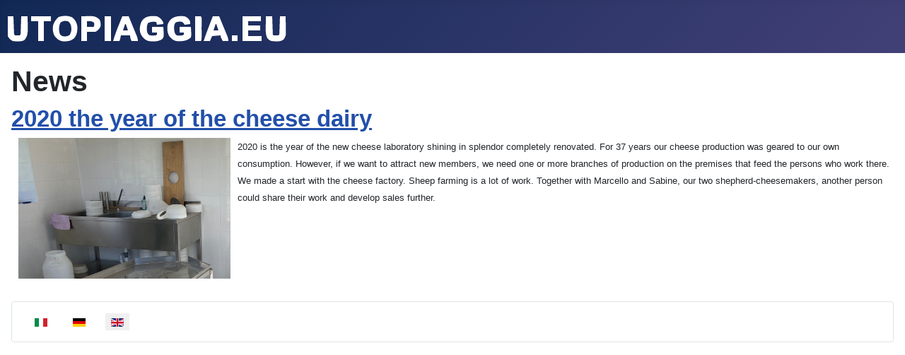

--- FILE ---
content_type: text/html; charset=utf-8
request_url: http://www.utopiaggia.eu/index.php/en/news
body_size: 7394
content:
<!DOCTYPE html>
<html lang="en-gb" dir="ltr">
<head>
    <meta charset="utf-8">
	<meta name="viewport" content="width=device-width, initial-scale=1">
	<meta name="description" content="Utopiaggia ist eine intentiionale Gemeinschaft in MIttelitalien. Neben der Präsentation der Kommune wird auf die zeitgenössische und historische kommunitäre Bew">
	<meta name="generator" content="Joomla! - Open Source Content Management">
	<title>News</title>
	<link href="/en/news?format=feed&amp;type=rss" rel="alternate" type="application/rss+xml" title="News">
	<link href="/en/news?format=feed&amp;type=atom" rel="alternate" type="application/atom+xml" title="News">
	<link href="http://www.utopiaggia.eu/it/notizie" rel="alternate" hreflang="it-IT">
	<link href="http://www.utopiaggia.eu/de/neuigkeiten" rel="alternate" hreflang="de-DE">
	<link href="http://www.utopiaggia.eu/en/news" rel="alternate" hreflang="en-GB">
	<link href="/media/system/images/joomla-favicon.svg" rel="icon" type="image/svg+xml">
	<link href="/media/system/images/favicon.ico" rel="alternate icon" type="image/vnd.microsoft.icon">
	<link href="/media/system/images/joomla-favicon-pinned.svg" rel="mask-icon" color="#000">

    <link href="/media/system/css/joomla-fontawesome.min.css?0211ea407bb2f76d6b5144ad869da591" rel="lazy-stylesheet" /><noscript><link href="/media/system/css/joomla-fontawesome.min.css?0211ea407bb2f76d6b5144ad869da591" rel="stylesheet" /></noscript>
	<link href="/media/templates/site/cassiopeia/css/template.min.css?0211ea407bb2f76d6b5144ad869da591" rel="stylesheet" />
	<link href="/media/templates/site/cassiopeia/css/global/colors_standard.min.css?0211ea407bb2f76d6b5144ad869da591" rel="stylesheet" />
	<link href="/media/mod_languages/css/template.min.css?0211ea407bb2f76d6b5144ad869da591" rel="stylesheet" />
	<link href="/media/templates/site/cassiopeia/css/vendor/joomla-custom-elements/joomla-alert.min.css?0.2.0" rel="stylesheet" />
	<style>:root {
		--hue: 214;
		--template-bg-light: #f0f4fb;
		--template-text-dark: #495057;
		--template-text-light: #ffffff;
		--template-link-color: var(--link-color);
		--template-special-color: #001B4C;
		
	}</style>

    <script type="application/json" class="joomla-script-options new">{"joomla.jtext":{"ERROR":"Error","MESSAGE":"Message","NOTICE":"Notice","WARNING":"Warning","JCLOSE":"Close","JOK":"OK","JOPEN":"Open"},"system.paths":{"root":"","rootFull":"http:\/\/www.utopiaggia.eu\/","base":"","baseFull":"http:\/\/www.utopiaggia.eu\/"},"csrf.token":"6de34f7f5045a5eb480eb38f8652fc7c"}</script>
	<script src="/media/system/js/core.min.js?37ffe4186289eba9c5df81bea44080aff77b9684"></script>
	<script src="/media/templates/site/cassiopeia/js/template.min.js?0211ea407bb2f76d6b5144ad869da591" defer></script>
	<script src="/media/system/js/messages-es5.min.js?c29829fd2432533d05b15b771f86c6637708bd9d" nomodule defer></script>
	<script src="/media/system/js/messages.min.js?7f7aa28ac8e8d42145850e8b45b3bc82ff9a6411" type="module"></script>
	<link href="http://www.utopiaggia.eu/de/neuigkeiten" rel="alternate" hreflang="x-default">

</head>

<body class="site com_content wrapper-static view-category layout-blog no-task itemid-126 has-sidebar-left">
    <header class="header container-header full-width">

        
        
                    <div class="grid-child">
                <div class="navbar-brand">
                    <a class="brand-logo" href="/">
                        <img class="logo d-inline-block" loading="eager" decoding="async" src="/media/templates/site/cassiopeia/images/logo.svg" alt="Piaggia">                    </a>
                                    </div>
            </div>
        
            </header>

    <div class="site-grid">
        
        
        
                <div class="grid-child container-sidebar-left">
            <div class="sidebar-left card ">
        <div class="card-body">
                <div class="mod-languages">
    <p class="visually-hidden" id="language_picker_des_90">Select your language</p>


    <ul aria-labelledby="language_picker_des_90" class="mod-languages__list lang-inline">

                                <li>
                <a  href="/it/notizie">
                                                                        <img title="Italiano (Italia)" src="/media/mod_languages/images/it_it.gif" alt="Italiano (Italia)">                                                            </a>
            </li>
                                        <li>
                <a  href="/de/neuigkeiten">
                                                                        <img title="Deutsch (Deutschland)" src="/media/mod_languages/images/de_de.gif" alt="Deutsch (Deutschland)">                                                            </a>
            </li>
                                                    <li class="lang-active">
                <a aria-current="true"  href="http://www.utopiaggia.eu/index.php/en/news">
                                                                        <img title="English (United Kingdom)" src="/media/mod_languages/images/en_gb.gif" alt="English (United Kingdom)">                                                            </a>
            </li>
                </ul>

</div>
    </div>
</div>

        </div>
        
        <div class="grid-child container-component">
            
            
            <div id="system-message-container" aria-live="polite"></div>

            <main>
            <div class="com-content-category-blog blog" itemscope itemtype="https://schema.org/Blog">
    
        <h1>
        News    </h1>
        
    
            <div class="category-desc clearfix">
                                                        </div>
    
    
            <div class="com-content-category-blog__items blog-items items-leading ">
                            <div class="com-content-category-blog__item blog-item" itemprop="blogPost" itemscope itemtype="https://schema.org/BlogPosting">
                    

<div class="item-content">
    
        <div class="page-header">
                    <h2 itemprop="name">
                                    <a href="/en/news/76-2020-the-year-of-the-dairy" itemprop="url">
                        2020 the year of the cheese dairy                    </a>
                            </h2>
        
        
        
            </div>

    
        
        
    
        
    <p><img style="float: left; margin: 0px 10px 0px 10px;" src="/images/piaggiawebsite/news_caseificio_2020.jpg" width="300" /><span style="font-size: 10pt;">2020 is the year of the new cheese laboratory shining in splendor completely renovated. For 37 years our cheese production was geared to our own consumption. However, if we want to attract new members, we need one or more branches of production on the premises that feed the persons who work there. We made a start with the cheese factory. Sheep farming is a lot of work. Together with Marcello and Sabine, our two shepherd-cheesemakers, another person could share their work and develop sales further.</span></p>
                        
    
    
        </div>
                </div>
                    </div>
    
    
    
        </div>

            </main>
            
        </div>

        
        
            </div>

    
    
    
</body>
</html>


--- FILE ---
content_type: image/svg+xml
request_url: http://www.utopiaggia.eu/media/templates/site/cassiopeia/images/logo.svg
body_size: 10297
content:
<?xml version="1.0" encoding="UTF-8"?>
<svg version="1.1" xmlns="http://www.w3.org/2000/svg" width="400" height="44">
<path d="M0 0 C3.4047174 1.21014817 5.35674818 3.03512227 7.375 6.0625 C8 8 8 8 8 11 C5.36 11.33 2.72 11.66 0 12 C-0.33 11.34 -0.66 10.68 -1 10 C-3.29851498 7.70148502 -3.87453127 7.6601709 -7 7.5625 C-9.43618171 7.70554186 -10.78362319 7.88134175 -12.9375 9.0625 C-15.27822817 13.33088666 -15.18205475 17.14574308 -14.1875 21.8125 C-13.23630096 25.04087222 -13.23630096 25.04087222 -11 27 C-9.08819451 27.28005058 -9.08819451 27.28005058 -7 27.1875 C-6.29875 27.18105469 -5.5975 27.17460938 -4.875 27.16796875 C-2.90943627 27.10706133 -2.90943627 27.10706133 -1 26 C-1 25.01 -1 24.02 -1 23 C-2.98 23 -4.96 23 -7 23 C-7 20.36 -7 17.72 -7 15 C-1.72 15 3.56 15 9 15 C9.12375 17.3925 9.2475 19.785 9.375 22.25 C9.42962402 22.99668945 9.48424805 23.74337891 9.54052734 24.51269531 C9.5859375 26.328125 9.5859375 26.328125 9 30 C3.07184643 35.06261049 -2.31443359 35.34803837 -9.828125 35.28125 C-15.26469969 34.79918919 -17.74389187 32.35795474 -21.3125 28.5 C-24.69328487 23.49142982 -24.50248473 17.87162714 -24 12 C-20.12704092 0.59628717 -10.81223241 -0.9590437 0 0 Z " fill="#FFFFFF" transform="translate(253,5)"/>
<path d="M0 0 C4.55474238 2.12031111 6.85293821 4.46731399 9 9 C9 9.66 9 10.32 9 11 C4.545 11.495 4.545 11.495 0 12 C-0.33 10.68 -0.66 9.36 -1 8 C-6.99278655 7.50584699 -6.99278655 7.50584699 -12.5625 9.375 C-14.77647025 13.4179022 -14.62180412 17.48830498 -14 22 C-12.76247658 25.18371689 -12.76247658 25.18371689 -10 27 C-8.08499697 27.15898854 -8.08499697 27.15898854 -6 27.125 C-5.29875 27.12757812 -4.5975 27.13015625 -3.875 27.1328125 C-1.90846225 27.11377236 -1.90846225 27.11377236 0 26 C0 25.01 0 24.02 0 23 C-2.31 23 -4.62 23 -7 23 C-7 20.36 -7 17.72 -7 15 C-1.72 15 3.56 15 9 15 C9.93938344 28.50363699 9.93938344 28.50363699 7.67578125 32.109375 C1.97120155 36.17553244 -5.31762055 35.91200842 -12 35 C-17.38679038 33.32598007 -20.34835231 29.89534958 -23 25 C-25.18721867 19.3496851 -24.28187485 13.3417012 -22.05859375 7.86328125 C-17.18513662 -0.71472263 -8.85134972 -0.77530071 0 0 Z " fill="#FFFFFF" transform="translate(214,5)"/>
<path d="M0 0 C4.54104004 3.78420003 6.54992901 7.31238381 7.37890625 13.18359375 C7.64485296 19.36899956 6.90089395 24.55110469 3 29.5 C-2.10911225 33.75759355 -6.62050642 34.1246165 -13.19140625 33.88671875 C-18.33391942 33.17863975 -20.90322644 30.68570114 -24.3125 27 C-27.51899467 22.24963753 -27.51944193 17.08163964 -27 11.5 C-25.34658684 6.27869528 -23.17127942 3.04558751 -19 -0.5 C-13.15201697 -2.44932768 -5.63978919 -2.78311336 0 0 Z M-16.5 7.3125 C-18.72985004 12.05093132 -18.74034562 16.3561403 -18 21.5 C-16.75621319 24.80853694 -16.75621319 24.80853694 -14 26.5 C-10.00625009 27.40023051 -7.05918171 27.15180413 -3.5625 25 C-0.72244061 20.45590497 -0.60454981 16.24657168 -1.75 11.1875 C-3.23209863 7.75828261 -3.23209863 7.75828261 -6 5.5 C-11.66240602 4.76091562 -11.66240602 4.76091562 -16.5 7.3125 Z " fill="#FFFFFF" transform="translate(94,6.5)"/>
<path d="M0 0 C8.58 0 17.16 0 26 0 C26 2.31 26 4.62 26 7 C20.06 7 14.12 7 8 7 C8 8.98 8 10.96 8 13 C13.61 13 19.22 13 25 13 C25 15.31 25 17.62 25 20 C19.39 20 13.78 20 8 20 C8 22.64 8 25.28 8 28 C14.27 28 20.54 28 27 28 C27 30.31 27 32.62 27 35 C18.09 35 9.18 35 0 35 C0 23.45 0 11.9 0 0 Z " fill="#FFFFFF" transform="translate(335,5)"/>
<path d="M0 0 C2.97 0 5.94 0 9 0 C9.02505615 0.78238037 9.0501123 1.56476074 9.07592773 2.37084961 C9.19149788 5.89324949 9.31439949 9.4153556 9.4375 12.9375 C9.47681641 14.16919922 9.51613281 15.40089844 9.55664062 16.66992188 C9.61948242 18.4246582 9.61948242 18.4246582 9.68359375 20.21484375 C9.72025146 21.29886475 9.75690918 22.38288574 9.79467773 23.49975586 C9.72364265 25.939263 9.72364265 25.939263 11 27 C14.5 27.16666667 14.5 27.16666667 18 27 C19.77490546 25.22509454 19.23499973 22.62215098 19.31640625 20.21484375 C19.35830078 19.04501953 19.40019531 17.87519531 19.44335938 16.66992188 C19.48267578 15.43822266 19.52199219 14.20652344 19.5625 12.9375 C19.62727539 11.08415039 19.62727539 11.08415039 19.69335938 9.19335938 C19.79984198 6.12902665 19.90185424 3.06460927 20 0 C22.64 0 25.28 0 28 0 C28.08719631 4.56237931 28.14045922 9.12454386 28.1875 13.6875 C28.21263672 14.98107422 28.23777344 16.27464844 28.26367188 17.60742188 C28.27333984 18.85458984 28.28300781 20.10175781 28.29296875 21.38671875 C28.3086792 22.53358154 28.32438965 23.68044434 28.34057617 24.86206055 C27.96186697 28.35134328 27.06377217 30.19318132 25 33 C20.20651174 36.45382342 13.59852788 35.55637544 8 35 C5.08175605 34.05062674 4.22145388 33.28149317 2 31 C0.30839681 26.861809 -0.24120372 23.39676116 -0.1953125 18.9453125 C-0.18886719 17.83671875 -0.18242187 16.728125 -0.17578125 15.5859375 C-0.15902344 14.44382812 -0.14226562 13.30171875 -0.125 12.125 C-0.11597656 10.9596875 -0.10695313 9.794375 -0.09765625 8.59375 C-0.07417432 5.72895423 -0.04133141 2.86458465 0 0 Z " fill="#FFFFFF" transform="translate(368,5)"/>
<path d="M0 0 C2.64 0 5.28 0 8 0 C8.02505615 0.74685059 8.0501123 1.49370117 8.07592773 2.26318359 C8.19168213 5.63397267 8.31450128 9.00446783 8.4375 12.375 C8.47681641 13.550625 8.51613281 14.72625 8.55664062 15.9375 C8.61948242 17.61972656 8.61948242 17.61972656 8.68359375 19.3359375 C8.73858032 20.89127197 8.73858032 20.89127197 8.79467773 22.47802734 C8.84164223 24.99425166 8.84164223 24.99425166 10 27 C12.33294775 27.04241723 14.66702567 27.04092937 17 27 C18.77490546 25.22509454 18.23499973 22.62215098 18.31640625 20.21484375 C18.35830078 19.04501953 18.40019531 17.87519531 18.44335938 16.66992188 C18.48267578 15.43822266 18.52199219 14.20652344 18.5625 12.9375 C18.62727539 11.08415039 18.62727539 11.08415039 18.69335938 9.19335938 C18.79984198 6.12902665 18.90185424 3.06460927 19 0 C21.97 0 24.94 0 28 0 C28.08765069 4.02069425 28.14061018 8.0411401 28.1875 12.0625 C28.21263672 13.19623047 28.23777344 14.32996094 28.26367188 15.49804688 C28.32666408 22.70015586 28.34397253 28.37364757 23.2421875 33.90625 C18.26153451 36.33583682 12.36820061 35.68424341 7 35 C3.65755217 33.40835818 1.67587767 31.35175533 0 28 C-0.08543895 25.89471067 -0.10714725 23.78668843 -0.09765625 21.6796875 C-0.09443359 20.42285156 -0.09121094 19.16601562 -0.08789062 17.87109375 C-0.07951172 16.55238281 -0.07113281 15.23367187 -0.0625 13.875 C-0.05748489 12.53515789 -0.05292201 11.195314 -0.04882812 9.85546875 C-0.03701086 6.57026794 -0.02053617 3.28515603 0 0 Z " fill="#FFFFFF" transform="translate(3,5)"/>
<path d="M0 0 C2.97 0 5.94 0 9 0 C10.85809101 4.49963651 12.70930915 9.00201493 14.55419922 13.50708008 C15.18284749 15.03943052 15.81337096 16.57101304 16.44580078 18.10180664 C17.35422284 20.30155706 18.25587781 22.50397586 19.15625 24.70703125 C19.44060913 25.39150833 19.72496826 26.07598541 20.01794434 26.78120422 C21.19839905 29.68591119 22 31.83205463 22 35 C19.36 35 16.72 35 14 35 C11 29.25 11 29.25 11 27 C7.04 27.33 3.08 27.66 -1 28 C-2.485 31.465 -2.485 31.465 -4 35 C-6.97 35 -9.94 35 -13 35 C-10.54339947 27.36903159 -7.71145927 19.91028089 -4.8125 12.4375 C-4.11737305 10.63829102 -4.11737305 10.63829102 -3.40820312 8.80273438 C-2.27397475 5.8677723 -1.13786515 2.9335536 0 0 Z M4 11 C3.01 13.97 2.02 16.94 1 20 C3.31 20 5.62 20 8 20 C7.01 17.03 6.02 14.06 5 11 C4.67 11 4.34 11 4 11 Z " fill="#FFFFFF" transform="translate(293,5)"/>
<path d="M0 0 C2.97 0 5.94 0 9 0 C10.85809101 4.49963651 12.70930915 9.00201493 14.55419922 13.50708008 C15.18284749 15.03943052 15.81337096 16.57101304 16.44580078 18.10180664 C17.35422284 20.30155706 18.25587781 22.50397586 19.15625 24.70703125 C19.44060913 25.39150833 19.72496826 26.07598541 20.01794434 26.78120422 C21.19839905 29.68591119 22 31.83205463 22 35 C19.03 35 16.06 35 13 35 C11.74335022 32.09399739 11 30.20395416 11 27 C6.71 27 2.42 27 -2 27 C-2.33 28.65 -2.66 30.3 -3 32 C-3.33 32.99 -3.66 33.98 -4 35 C-6.97 35 -9.94 35 -13 35 C-10.76690842 27.06176747 -7.92333637 19.50786526 -4.8125 11.875 C-4.34908203 10.72773438 -3.88566406 9.58046875 -3.40820312 8.3984375 C-2.27608834 5.59732875 -1.13995466 2.79792518 0 0 Z M4 11 C3.01 13.97 2.02 16.94 1 20 C3.31 20 5.62 20 8 20 C7.01 17.03 6.02 14.06 5 11 C4.67 11 4.34 11 4 11 Z " fill="#FFFFFF" transform="translate(165,5)"/>
<path d="M0 0 C3.031875 -0.061875 6.06375 -0.12375 9.1875 -0.1875 C10.60712036 -0.22846802 10.60712036 -0.22846802 12.05541992 -0.27026367 C17.99744018 -0.3289207 21.36743514 0.54899134 25.8125 4.6875 C27.56934427 8.10872305 27.78220664 11.2951849 27 15 C25.24700706 18.0190434 23.16977599 20.41511201 20 22 C17.95944995 22.07065617 15.91665743 22.08421976 13.875 22.0625 C10.966875 22.0315625 10.966875 22.0315625 8 22 C8 26.29 8 30.58 8 35 C5.36 35 2.72 35 0 35 C0 23.45 0 11.9 0 0 Z M8 7 C8 9.64 8 12.28 8 15 C9.47906892 15.02689216 10.95827483 15.04634621 12.4375 15.0625 C13.67306641 15.07990234 13.67306641 15.07990234 14.93359375 15.09765625 C16.99163938 15.23267348 16.99163938 15.23267348 18 14 C18.33343551 11.54207971 18.33343551 11.54207971 18 9 C14.3558226 6.5705484 12.28758728 6.83820425 8 7 Z " fill="#FFFFFF" transform="translate(107,5)"/>
<path d="M0 0 C9.24 0 18.48 0 28 0 C28 2.31 28 4.62 28 7 C24.7 7 21.4 7 18 7 C18 16.24 18 25.48 18 35 C15.36 35 12.72 35 10 35 C10 25.76 10 16.52 10 7 C6.7 7 3.4 7 0 7 C0 4.69 0 2.38 0 0 Z " fill="#FFFFFF" transform="translate(36,5)"/>
<path d="M0 0 C2.97 0 5.94 0 9 0 C9 11.55 9 23.1 9 35 C6.03 35 3.06 35 0 35 C0 23.45 0 11.9 0 0 Z " fill="#FFFFFF" transform="translate(140,5)"/>
<path d="M0 0 C2.64 0 5.28 0 8 0 C9.70492881 1.70492881 9.1280442 3.84534261 9.13894653 6.11901855 C9.1369223 6.83255493 9.13489807 7.54609131 9.1328125 8.28125 C9.13376923 9.00993286 9.13472595 9.73861572 9.13571167 10.48937988 C9.13639335 12.0327971 9.13453988 13.57621717 9.13037109 15.11962891 C9.12502262 17.489974 9.13031642 19.86012959 9.13671875 22.23046875 C9.13605797 23.72656292 9.1347768 25.22265697 9.1328125 26.71875 C9.13483673 27.43228638 9.13686096 28.14582275 9.13894653 28.88098145 C9.11495191 33.88504809 9.11495191 33.88504809 8 35 C5.36 35 2.72 35 0 35 C0 23.45 0 11.9 0 0 Z " fill="#FFFFFF" transform="translate(268,5)"/>
<path d="M0 0 C2.64 0 5.28 0 8 0 C8 2.64 8 5.28 8 8 C5.36 8 2.72 8 0 8 C0 5.36 0 2.72 0 0 Z " fill="#FFFFFF" transform="translate(320,32)"/>
</svg>
